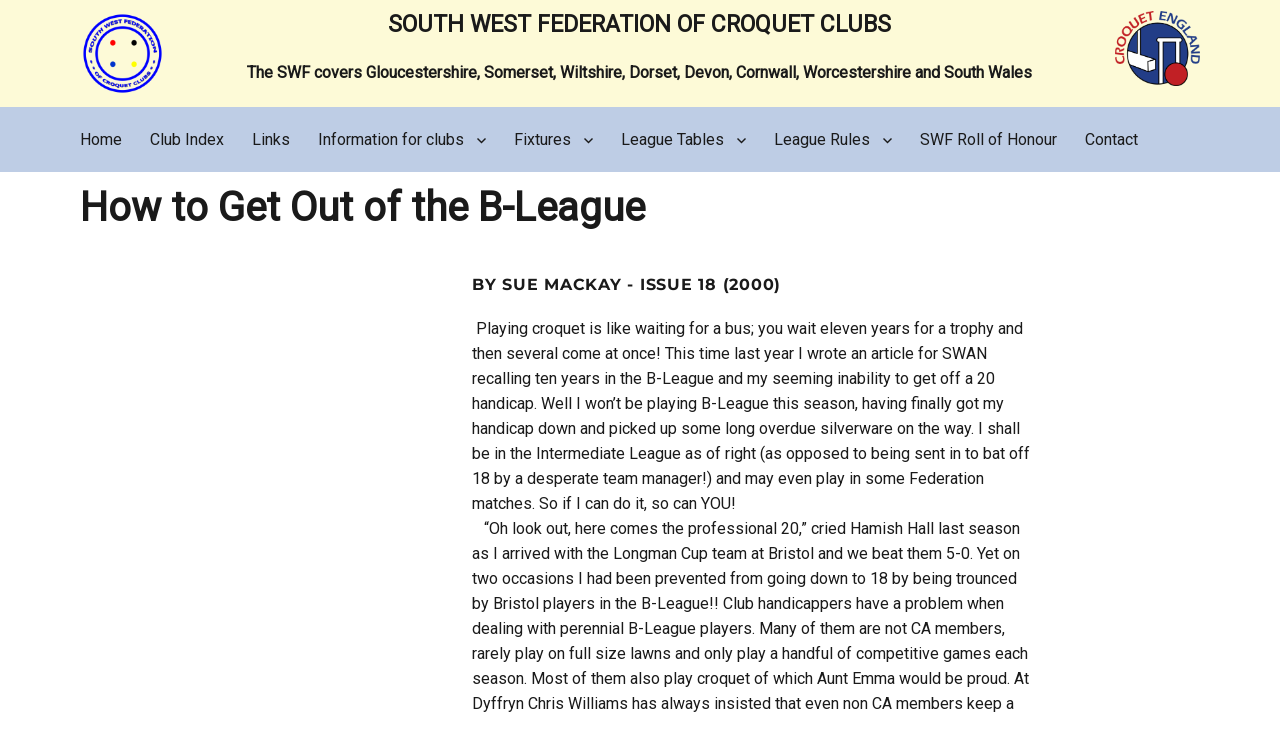

--- FILE ---
content_type: text/html; charset=UTF-8
request_url: https://www.swfcroquet.org.uk/get-b-league/
body_size: 14840
content:
<!DOCTYPE html><html dir="ltr" lang="en-GB" prefix="og: https://ogp.me/ns#" class="no-js"><head> <meta charset="UTF-8"> <meta name="viewport" content="width=device-width, initial-scale=1"> <link rel="profile" href="http://gmpg.org/xfn/11">  <link rel="pingback" href="https://www.swfcroquet.org.uk/xmlrpc.php">  <script>
(function(html){html.className = html.className.replace(/\bno-js\b/,'js')})(document.documentElement);
//# sourceURL=twentysixteen_javascript_detection
</script>
<title>How to Get Out of the B-League - South West Federation of Croquet Clubs</title>

		<!-- All in One SEO 4.9.3 - aioseo.com -->
	<meta name="description" content="By Sue Mackay - Issue 18 (2000) Playing croquet is like waiting for a bus; you wait eleven years for a trophy and then several come at once! This time last year I wrote an article for SWAN recalling ten years in the B-League and my seeming inability to get off a 20 handicap. Well" />
	<meta name="robots" content="max-image-preview:large" />
	<meta name="author" content="alisonadmin"/>
	<link rel="canonical" href="https://www.swfcroquet.org.uk/get-b-league/" />
	<meta name="generator" content="All in One SEO (AIOSEO) 4.9.3" />
		<meta property="og:locale" content="en_GB" />
		<meta property="og:site_name" content="South West Federation of Croquet Clubs - The SWF covers Gloucestershire, Somerset, Wiltshire, Dorset, Devon, Cornwall, Worcestershire and South Wales" />
		<meta property="og:type" content="article" />
		<meta property="og:title" content="How to Get Out of the B-League - South West Federation of Croquet Clubs" />
		<meta property="og:description" content="By Sue Mackay - Issue 18 (2000) Playing croquet is like waiting for a bus; you wait eleven years for a trophy and then several come at once! This time last year I wrote an article for SWAN recalling ten years in the B-League and my seeming inability to get off a 20 handicap. Well" />
		<meta property="og:url" content="https://www.swfcroquet.org.uk/get-b-league/" />
		<meta property="article:published_time" content="2017-12-11T15:54:20+00:00" />
		<meta property="article:modified_time" content="2017-12-11T15:54:20+00:00" />
		<meta name="twitter:card" content="summary_large_image" />
		<meta name="twitter:title" content="How to Get Out of the B-League - South West Federation of Croquet Clubs" />
		<meta name="twitter:description" content="By Sue Mackay - Issue 18 (2000) Playing croquet is like waiting for a bus; you wait eleven years for a trophy and then several come at once! This time last year I wrote an article for SWAN recalling ten years in the B-League and my seeming inability to get off a 20 handicap. Well" />
		<script type="application/ld+json" class="aioseo-schema">
			{"@context":"https:\/\/schema.org","@graph":[{"@type":"BlogPosting","@id":"https:\/\/www.swfcroquet.org.uk\/get-b-league\/#blogposting","name":"How to Get Out of the B-League - South West Federation of Croquet Clubs","headline":"How to Get Out of the B-League","author":{"@id":"https:\/\/www.swfcroquet.org.uk\/author\/alisonadmin\/#author"},"publisher":{"@id":"https:\/\/www.swfcroquet.org.uk\/#organization"},"datePublished":"2017-12-11T15:54:20+00:00","dateModified":"2017-12-11T15:54:20+00:00","inLanguage":"en-GB","mainEntityOfPage":{"@id":"https:\/\/www.swfcroquet.org.uk\/get-b-league\/#webpage"},"isPartOf":{"@id":"https:\/\/www.swfcroquet.org.uk\/get-b-league\/#webpage"},"articleSection":"SWAN"},{"@type":"BreadcrumbList","@id":"https:\/\/www.swfcroquet.org.uk\/get-b-league\/#breadcrumblist","itemListElement":[{"@type":"ListItem","@id":"https:\/\/www.swfcroquet.org.uk#listItem","position":1,"name":"Home","item":"https:\/\/www.swfcroquet.org.uk","nextItem":{"@type":"ListItem","@id":"https:\/\/www.swfcroquet.org.uk\/category\/swan\/#listItem","name":"SWAN"}},{"@type":"ListItem","@id":"https:\/\/www.swfcroquet.org.uk\/category\/swan\/#listItem","position":2,"name":"SWAN","item":"https:\/\/www.swfcroquet.org.uk\/category\/swan\/","nextItem":{"@type":"ListItem","@id":"https:\/\/www.swfcroquet.org.uk\/get-b-league\/#listItem","name":"How to Get Out of the B-League"},"previousItem":{"@type":"ListItem","@id":"https:\/\/www.swfcroquet.org.uk#listItem","name":"Home"}},{"@type":"ListItem","@id":"https:\/\/www.swfcroquet.org.uk\/get-b-league\/#listItem","position":3,"name":"How to Get Out of the B-League","previousItem":{"@type":"ListItem","@id":"https:\/\/www.swfcroquet.org.uk\/category\/swan\/#listItem","name":"SWAN"}}]},{"@type":"Organization","@id":"https:\/\/www.swfcroquet.org.uk\/#organization","name":"South West Federation of Croquet Clubs","description":"The SWF covers Gloucestershire, Somerset, Wiltshire, Dorset, Devon, Cornwall, Worcestershire and South Wales","url":"https:\/\/www.swfcroquet.org.uk\/"},{"@type":"Person","@id":"https:\/\/www.swfcroquet.org.uk\/author\/alisonadmin\/#author","url":"https:\/\/www.swfcroquet.org.uk\/author\/alisonadmin\/","name":"alisonadmin","image":{"@type":"ImageObject","@id":"https:\/\/www.swfcroquet.org.uk\/get-b-league\/#authorImage","url":"https:\/\/secure.gravatar.com\/avatar\/ddc336f0f723801e14bec632b09be866e66846648d534830478a25d1c9b27edf?s=96&d=mm&r=g","width":96,"height":96,"caption":"alisonadmin"}},{"@type":"WebPage","@id":"https:\/\/www.swfcroquet.org.uk\/get-b-league\/#webpage","url":"https:\/\/www.swfcroquet.org.uk\/get-b-league\/","name":"How to Get Out of the B-League - South West Federation of Croquet Clubs","description":"By Sue Mackay - Issue 18 (2000) Playing croquet is like waiting for a bus; you wait eleven years for a trophy and then several come at once! This time last year I wrote an article for SWAN recalling ten years in the B-League and my seeming inability to get off a 20 handicap. Well","inLanguage":"en-GB","isPartOf":{"@id":"https:\/\/www.swfcroquet.org.uk\/#website"},"breadcrumb":{"@id":"https:\/\/www.swfcroquet.org.uk\/get-b-league\/#breadcrumblist"},"author":{"@id":"https:\/\/www.swfcroquet.org.uk\/author\/alisonadmin\/#author"},"creator":{"@id":"https:\/\/www.swfcroquet.org.uk\/author\/alisonadmin\/#author"},"datePublished":"2017-12-11T15:54:20+00:00","dateModified":"2017-12-11T15:54:20+00:00"},{"@type":"WebSite","@id":"https:\/\/www.swfcroquet.org.uk\/#website","url":"https:\/\/www.swfcroquet.org.uk\/","name":"South West Federation of Croquet Clubs","description":"The SWF covers Gloucestershire, Somerset, Wiltshire, Dorset, Devon, Cornwall, Worcestershire and South Wales","inLanguage":"en-GB","publisher":{"@id":"https:\/\/www.swfcroquet.org.uk\/#organization"}}]}
		</script>
		<!-- All in One SEO -->

<link rel="alternate" type="application/rss+xml" title="South West Federation of Croquet Clubs &raquo; Feed" href="https://www.swfcroquet.org.uk/feed/" />
<link rel="alternate" type="application/rss+xml" title="South West Federation of Croquet Clubs &raquo; Comments Feed" href="https://www.swfcroquet.org.uk/comments/feed/" />
<link rel="alternate" type="application/rss+xml" title="South West Federation of Croquet Clubs &raquo; How to Get Out of the B-League Comments Feed" href="https://www.swfcroquet.org.uk/get-b-league/feed/" />
<link rel="alternate" title="oEmbed (JSON)" type="application/json+oembed" href="https://www.swfcroquet.org.uk/wp-json/oembed/1.0/embed?url=https%3A%2F%2Fwww.swfcroquet.org.uk%2Fget-b-league%2F" />
<link rel="alternate" title="oEmbed (XML)" type="text/xml+oembed" href="https://www.swfcroquet.org.uk/wp-json/oembed/1.0/embed?url=https%3A%2F%2Fwww.swfcroquet.org.uk%2Fget-b-league%2F&#038;format=xml" />
		<!-- This site uses the Google Analytics by MonsterInsights plugin v9.11.1 - Using Analytics tracking - https://www.monsterinsights.com/ -->
		<!-- Note: MonsterInsights is not currently configured on this site. The site owner needs to authenticate with Google Analytics in the MonsterInsights settings panel. -->
					<!-- No tracking code set -->
				<!-- / Google Analytics by MonsterInsights -->
		<style id='wp-img-auto-sizes-contain-inline-css'>
img:is([sizes=auto i],[sizes^="auto," i]){contain-intrinsic-size:3000px 1500px}
/*# sourceURL=wp-img-auto-sizes-contain-inline-css */
</style>
<style id='wp-emoji-styles-inline-css'>

	img.wp-smiley, img.emoji {
		display: inline !important;
		border: none !important;
		box-shadow: none !important;
		height: 1em !important;
		width: 1em !important;
		margin: 0 0.07em !important;
		vertical-align: -0.1em !important;
		background: none !important;
		padding: 0 !important;
	}
/*# sourceURL=wp-emoji-styles-inline-css */
</style>
<style id='wp-block-library-inline-css'>
:root{--wp-block-synced-color:#7a00df;--wp-block-synced-color--rgb:122,0,223;--wp-bound-block-color:var(--wp-block-synced-color);--wp-editor-canvas-background:#ddd;--wp-admin-theme-color:#007cba;--wp-admin-theme-color--rgb:0,124,186;--wp-admin-theme-color-darker-10:#006ba1;--wp-admin-theme-color-darker-10--rgb:0,107,160.5;--wp-admin-theme-color-darker-20:#005a87;--wp-admin-theme-color-darker-20--rgb:0,90,135;--wp-admin-border-width-focus:2px}@media (min-resolution:192dpi){:root{--wp-admin-border-width-focus:1.5px}}.wp-element-button{cursor:pointer}:root .has-very-light-gray-background-color{background-color:#eee}:root .has-very-dark-gray-background-color{background-color:#313131}:root .has-very-light-gray-color{color:#eee}:root .has-very-dark-gray-color{color:#313131}:root .has-vivid-green-cyan-to-vivid-cyan-blue-gradient-background{background:linear-gradient(135deg,#00d084,#0693e3)}:root .has-purple-crush-gradient-background{background:linear-gradient(135deg,#34e2e4,#4721fb 50%,#ab1dfe)}:root .has-hazy-dawn-gradient-background{background:linear-gradient(135deg,#faaca8,#dad0ec)}:root .has-subdued-olive-gradient-background{background:linear-gradient(135deg,#fafae1,#67a671)}:root .has-atomic-cream-gradient-background{background:linear-gradient(135deg,#fdd79a,#004a59)}:root .has-nightshade-gradient-background{background:linear-gradient(135deg,#330968,#31cdcf)}:root .has-midnight-gradient-background{background:linear-gradient(135deg,#020381,#2874fc)}:root{--wp--preset--font-size--normal:16px;--wp--preset--font-size--huge:42px}.has-regular-font-size{font-size:1em}.has-larger-font-size{font-size:2.625em}.has-normal-font-size{font-size:var(--wp--preset--font-size--normal)}.has-huge-font-size{font-size:var(--wp--preset--font-size--huge)}.has-text-align-center{text-align:center}.has-text-align-left{text-align:left}.has-text-align-right{text-align:right}.has-fit-text{white-space:nowrap!important}#end-resizable-editor-section{display:none}.aligncenter{clear:both}.items-justified-left{justify-content:flex-start}.items-justified-center{justify-content:center}.items-justified-right{justify-content:flex-end}.items-justified-space-between{justify-content:space-between}.screen-reader-text{border:0;clip-path:inset(50%);height:1px;margin:-1px;overflow:hidden;padding:0;position:absolute;width:1px;word-wrap:normal!important}.screen-reader-text:focus{background-color:#ddd;clip-path:none;color:#444;display:block;font-size:1em;height:auto;left:5px;line-height:normal;padding:15px 23px 14px;text-decoration:none;top:5px;width:auto;z-index:100000}html :where(.has-border-color){border-style:solid}html :where([style*=border-top-color]){border-top-style:solid}html :where([style*=border-right-color]){border-right-style:solid}html :where([style*=border-bottom-color]){border-bottom-style:solid}html :where([style*=border-left-color]){border-left-style:solid}html :where([style*=border-width]){border-style:solid}html :where([style*=border-top-width]){border-top-style:solid}html :where([style*=border-right-width]){border-right-style:solid}html :where([style*=border-bottom-width]){border-bottom-style:solid}html :where([style*=border-left-width]){border-left-style:solid}html :where(img[class*=wp-image-]){height:auto;max-width:100%}:where(figure){margin:0 0 1em}html :where(.is-position-sticky){--wp-admin--admin-bar--position-offset:var(--wp-admin--admin-bar--height,0px)}@media screen and (max-width:600px){html :where(.is-position-sticky){--wp-admin--admin-bar--position-offset:0px}}

/*# sourceURL=wp-block-library-inline-css */
</style><style id='global-styles-inline-css'>
:root{--wp--preset--aspect-ratio--square: 1;--wp--preset--aspect-ratio--4-3: 4/3;--wp--preset--aspect-ratio--3-4: 3/4;--wp--preset--aspect-ratio--3-2: 3/2;--wp--preset--aspect-ratio--2-3: 2/3;--wp--preset--aspect-ratio--16-9: 16/9;--wp--preset--aspect-ratio--9-16: 9/16;--wp--preset--color--black: #000000;--wp--preset--color--cyan-bluish-gray: #abb8c3;--wp--preset--color--white: #fff;--wp--preset--color--pale-pink: #f78da7;--wp--preset--color--vivid-red: #cf2e2e;--wp--preset--color--luminous-vivid-orange: #ff6900;--wp--preset--color--luminous-vivid-amber: #fcb900;--wp--preset--color--light-green-cyan: #7bdcb5;--wp--preset--color--vivid-green-cyan: #00d084;--wp--preset--color--pale-cyan-blue: #8ed1fc;--wp--preset--color--vivid-cyan-blue: #0693e3;--wp--preset--color--vivid-purple: #9b51e0;--wp--preset--color--dark-gray: #1a1a1a;--wp--preset--color--medium-gray: #686868;--wp--preset--color--light-gray: #e5e5e5;--wp--preset--color--blue-gray: #4d545c;--wp--preset--color--bright-blue: #007acc;--wp--preset--color--light-blue: #9adffd;--wp--preset--color--dark-brown: #402b30;--wp--preset--color--medium-brown: #774e24;--wp--preset--color--dark-red: #640c1f;--wp--preset--color--bright-red: #ff675f;--wp--preset--color--yellow: #ffef8e;--wp--preset--gradient--vivid-cyan-blue-to-vivid-purple: linear-gradient(135deg,rgb(6,147,227) 0%,rgb(155,81,224) 100%);--wp--preset--gradient--light-green-cyan-to-vivid-green-cyan: linear-gradient(135deg,rgb(122,220,180) 0%,rgb(0,208,130) 100%);--wp--preset--gradient--luminous-vivid-amber-to-luminous-vivid-orange: linear-gradient(135deg,rgb(252,185,0) 0%,rgb(255,105,0) 100%);--wp--preset--gradient--luminous-vivid-orange-to-vivid-red: linear-gradient(135deg,rgb(255,105,0) 0%,rgb(207,46,46) 100%);--wp--preset--gradient--very-light-gray-to-cyan-bluish-gray: linear-gradient(135deg,rgb(238,238,238) 0%,rgb(169,184,195) 100%);--wp--preset--gradient--cool-to-warm-spectrum: linear-gradient(135deg,rgb(74,234,220) 0%,rgb(151,120,209) 20%,rgb(207,42,186) 40%,rgb(238,44,130) 60%,rgb(251,105,98) 80%,rgb(254,248,76) 100%);--wp--preset--gradient--blush-light-purple: linear-gradient(135deg,rgb(255,206,236) 0%,rgb(152,150,240) 100%);--wp--preset--gradient--blush-bordeaux: linear-gradient(135deg,rgb(254,205,165) 0%,rgb(254,45,45) 50%,rgb(107,0,62) 100%);--wp--preset--gradient--luminous-dusk: linear-gradient(135deg,rgb(255,203,112) 0%,rgb(199,81,192) 50%,rgb(65,88,208) 100%);--wp--preset--gradient--pale-ocean: linear-gradient(135deg,rgb(255,245,203) 0%,rgb(182,227,212) 50%,rgb(51,167,181) 100%);--wp--preset--gradient--electric-grass: linear-gradient(135deg,rgb(202,248,128) 0%,rgb(113,206,126) 100%);--wp--preset--gradient--midnight: linear-gradient(135deg,rgb(2,3,129) 0%,rgb(40,116,252) 100%);--wp--preset--font-size--small: 13px;--wp--preset--font-size--medium: 20px;--wp--preset--font-size--large: 36px;--wp--preset--font-size--x-large: 42px;--wp--preset--spacing--20: 0.44rem;--wp--preset--spacing--30: 0.67rem;--wp--preset--spacing--40: 1rem;--wp--preset--spacing--50: 1.5rem;--wp--preset--spacing--60: 2.25rem;--wp--preset--spacing--70: 3.38rem;--wp--preset--spacing--80: 5.06rem;--wp--preset--shadow--natural: 6px 6px 9px rgba(0, 0, 0, 0.2);--wp--preset--shadow--deep: 12px 12px 50px rgba(0, 0, 0, 0.4);--wp--preset--shadow--sharp: 6px 6px 0px rgba(0, 0, 0, 0.2);--wp--preset--shadow--outlined: 6px 6px 0px -3px rgb(255, 255, 255), 6px 6px rgb(0, 0, 0);--wp--preset--shadow--crisp: 6px 6px 0px rgb(0, 0, 0);}:where(.is-layout-flex){gap: 0.5em;}:where(.is-layout-grid){gap: 0.5em;}body .is-layout-flex{display: flex;}.is-layout-flex{flex-wrap: wrap;align-items: center;}.is-layout-flex > :is(*, div){margin: 0;}body .is-layout-grid{display: grid;}.is-layout-grid > :is(*, div){margin: 0;}:where(.wp-block-columns.is-layout-flex){gap: 2em;}:where(.wp-block-columns.is-layout-grid){gap: 2em;}:where(.wp-block-post-template.is-layout-flex){gap: 1.25em;}:where(.wp-block-post-template.is-layout-grid){gap: 1.25em;}.has-black-color{color: var(--wp--preset--color--black) !important;}.has-cyan-bluish-gray-color{color: var(--wp--preset--color--cyan-bluish-gray) !important;}.has-white-color{color: var(--wp--preset--color--white) !important;}.has-pale-pink-color{color: var(--wp--preset--color--pale-pink) !important;}.has-vivid-red-color{color: var(--wp--preset--color--vivid-red) !important;}.has-luminous-vivid-orange-color{color: var(--wp--preset--color--luminous-vivid-orange) !important;}.has-luminous-vivid-amber-color{color: var(--wp--preset--color--luminous-vivid-amber) !important;}.has-light-green-cyan-color{color: var(--wp--preset--color--light-green-cyan) !important;}.has-vivid-green-cyan-color{color: var(--wp--preset--color--vivid-green-cyan) !important;}.has-pale-cyan-blue-color{color: var(--wp--preset--color--pale-cyan-blue) !important;}.has-vivid-cyan-blue-color{color: var(--wp--preset--color--vivid-cyan-blue) !important;}.has-vivid-purple-color{color: var(--wp--preset--color--vivid-purple) !important;}.has-black-background-color{background-color: var(--wp--preset--color--black) !important;}.has-cyan-bluish-gray-background-color{background-color: var(--wp--preset--color--cyan-bluish-gray) !important;}.has-white-background-color{background-color: var(--wp--preset--color--white) !important;}.has-pale-pink-background-color{background-color: var(--wp--preset--color--pale-pink) !important;}.has-vivid-red-background-color{background-color: var(--wp--preset--color--vivid-red) !important;}.has-luminous-vivid-orange-background-color{background-color: var(--wp--preset--color--luminous-vivid-orange) !important;}.has-luminous-vivid-amber-background-color{background-color: var(--wp--preset--color--luminous-vivid-amber) !important;}.has-light-green-cyan-background-color{background-color: var(--wp--preset--color--light-green-cyan) !important;}.has-vivid-green-cyan-background-color{background-color: var(--wp--preset--color--vivid-green-cyan) !important;}.has-pale-cyan-blue-background-color{background-color: var(--wp--preset--color--pale-cyan-blue) !important;}.has-vivid-cyan-blue-background-color{background-color: var(--wp--preset--color--vivid-cyan-blue) !important;}.has-vivid-purple-background-color{background-color: var(--wp--preset--color--vivid-purple) !important;}.has-black-border-color{border-color: var(--wp--preset--color--black) !important;}.has-cyan-bluish-gray-border-color{border-color: var(--wp--preset--color--cyan-bluish-gray) !important;}.has-white-border-color{border-color: var(--wp--preset--color--white) !important;}.has-pale-pink-border-color{border-color: var(--wp--preset--color--pale-pink) !important;}.has-vivid-red-border-color{border-color: var(--wp--preset--color--vivid-red) !important;}.has-luminous-vivid-orange-border-color{border-color: var(--wp--preset--color--luminous-vivid-orange) !important;}.has-luminous-vivid-amber-border-color{border-color: var(--wp--preset--color--luminous-vivid-amber) !important;}.has-light-green-cyan-border-color{border-color: var(--wp--preset--color--light-green-cyan) !important;}.has-vivid-green-cyan-border-color{border-color: var(--wp--preset--color--vivid-green-cyan) !important;}.has-pale-cyan-blue-border-color{border-color: var(--wp--preset--color--pale-cyan-blue) !important;}.has-vivid-cyan-blue-border-color{border-color: var(--wp--preset--color--vivid-cyan-blue) !important;}.has-vivid-purple-border-color{border-color: var(--wp--preset--color--vivid-purple) !important;}.has-vivid-cyan-blue-to-vivid-purple-gradient-background{background: var(--wp--preset--gradient--vivid-cyan-blue-to-vivid-purple) !important;}.has-light-green-cyan-to-vivid-green-cyan-gradient-background{background: var(--wp--preset--gradient--light-green-cyan-to-vivid-green-cyan) !important;}.has-luminous-vivid-amber-to-luminous-vivid-orange-gradient-background{background: var(--wp--preset--gradient--luminous-vivid-amber-to-luminous-vivid-orange) !important;}.has-luminous-vivid-orange-to-vivid-red-gradient-background{background: var(--wp--preset--gradient--luminous-vivid-orange-to-vivid-red) !important;}.has-very-light-gray-to-cyan-bluish-gray-gradient-background{background: var(--wp--preset--gradient--very-light-gray-to-cyan-bluish-gray) !important;}.has-cool-to-warm-spectrum-gradient-background{background: var(--wp--preset--gradient--cool-to-warm-spectrum) !important;}.has-blush-light-purple-gradient-background{background: var(--wp--preset--gradient--blush-light-purple) !important;}.has-blush-bordeaux-gradient-background{background: var(--wp--preset--gradient--blush-bordeaux) !important;}.has-luminous-dusk-gradient-background{background: var(--wp--preset--gradient--luminous-dusk) !important;}.has-pale-ocean-gradient-background{background: var(--wp--preset--gradient--pale-ocean) !important;}.has-electric-grass-gradient-background{background: var(--wp--preset--gradient--electric-grass) !important;}.has-midnight-gradient-background{background: var(--wp--preset--gradient--midnight) !important;}.has-small-font-size{font-size: var(--wp--preset--font-size--small) !important;}.has-medium-font-size{font-size: var(--wp--preset--font-size--medium) !important;}.has-large-font-size{font-size: var(--wp--preset--font-size--large) !important;}.has-x-large-font-size{font-size: var(--wp--preset--font-size--x-large) !important;}
/*# sourceURL=global-styles-inline-css */
</style>

<style id='classic-theme-styles-inline-css'>
/*! This file is auto-generated */
.wp-block-button__link{color:#fff;background-color:#32373c;border-radius:9999px;box-shadow:none;text-decoration:none;padding:calc(.667em + 2px) calc(1.333em + 2px);font-size:1.125em}.wp-block-file__button{background:#32373c;color:#fff;text-decoration:none}
/*# sourceURL=/wp-includes/css/classic-themes.min.css */
</style>
<link rel='stylesheet' id='contact-form-7-css' href='https://www.swfcroquet.org.uk/wp-content/plugins/contact-form-7/includes/css/styles.css?ver=6.1.4' media='all' />
<link rel='stylesheet' id='siteorigin-panels-front-css' href='https://www.swfcroquet.org.uk/wp-content/plugins/siteorigin-panels/css/front-flex.min.css?ver=2.33.5' media='all' />
<link rel='stylesheet' id='hamburger.css-css' href='https://www.swfcroquet.org.uk/wp-content/plugins/wp-responsive-menu/assets/css/wpr-hamburger.css?ver=3.2.1' media='all' />
<link rel='stylesheet' id='wprmenu.css-css' href='https://www.swfcroquet.org.uk/wp-content/plugins/wp-responsive-menu/assets/css/wprmenu.css?ver=3.2.1' media='all' />
<style id='wprmenu.css-inline-css'>
@media only screen and ( max-width: 768px ) {html body div.wprm-wrapper {overflow: scroll;}#wprmenu_bar {background-image: url();background-size: cover ;background-repeat: repeat;}#wprmenu_bar {background-color: #1e73be;}html body div#mg-wprm-wrap .wpr_submit .icon.icon-search {color: #ffffff;}#wprmenu_bar .menu_title,#wprmenu_bar .wprmenu_icon_menu,#wprmenu_bar .menu_title a {color: #ffffff;}#wprmenu_bar .menu_title a {font-size: 20px;font-weight: normal;}#mg-wprm-wrap li.menu-item a {font-size: 15px;text-transform: uppercase;font-weight: normal;}#mg-wprm-wrap li.menu-item-has-children ul.sub-menu a {font-size: 15px;text-transform: uppercase;font-weight: normal;}#mg-wprm-wrap li.current-menu-item > a {background: #1e73be;}#mg-wprm-wrap li.current-menu-item > a,#mg-wprm-wrap li.current-menu-item span.wprmenu_icon{color: #ffffff !important;}#mg-wprm-wrap {background-color: #1e73be;}.cbp-spmenu-push-toright,.cbp-spmenu-push-toright .mm-slideout {left: 80% ;}.cbp-spmenu-push-toleft {left: -80% ;}#mg-wprm-wrap.cbp-spmenu-right,#mg-wprm-wrap.cbp-spmenu-left,#mg-wprm-wrap.cbp-spmenu-right.custom,#mg-wprm-wrap.cbp-spmenu-left.custom,.cbp-spmenu-vertical {width: 80%;max-width: 400px;}#mg-wprm-wrap ul#wprmenu_menu_ul li.menu-item a,div#mg-wprm-wrap ul li span.wprmenu_icon {color: #ffffff;}#mg-wprm-wrap ul#wprmenu_menu_ul li.menu-item:valid ~ a{color: #ffffff;}#mg-wprm-wrap ul#wprmenu_menu_ul li.menu-item a:hover {background: #1e73be;color: #ffffff !important;}div#mg-wprm-wrap ul>li:hover>span.wprmenu_icon {color: #ffffff !important;}.wprmenu_bar .hamburger-inner,.wprmenu_bar .hamburger-inner::before,.wprmenu_bar .hamburger-inner::after {background: #ffffff;}.wprmenu_bar .hamburger:hover .hamburger-inner,.wprmenu_bar .hamburger:hover .hamburger-inner::before,.wprmenu_bar .hamburger:hover .hamburger-inner::after {background: #ffffff;}#wprmenu_menu.left {width:80%;left: -80%;right: auto;}#wprmenu_menu.right {width:80%;right: -80%;left: auto;}.wprmenu_bar .hamburger {float: right;}.wprmenu_bar #custom_menu_icon.hamburger {top: px;right: 0px;float: right;background-color: #cccccc;}html body div#wprmenu_bar {height : 42px;}#mg-wprm-wrap.cbp-spmenu-left,#mg-wprm-wrap.cbp-spmenu-right,#mg-widgetmenu-wrap.cbp-spmenu-widget-left,#mg-widgetmenu-wrap.cbp-spmenu-widget-right {top: 42px !important;}.wpr_custom_menu #custom_menu_icon {display: block;}html { padding-top: 42px !important; }#wprmenu_bar,#mg-wprm-wrap { display: block; }div#wpadminbar { position: fixed; }}
/*# sourceURL=wprmenu.css-inline-css */
</style>
<link rel='stylesheet' id='wpr_icons-css' href='https://www.swfcroquet.org.uk/wp-content/plugins/wp-responsive-menu/inc/assets/icons/wpr-icons.css?ver=3.2.1' media='all' />
<link rel='stylesheet' id='twentysixteen-fonts-css' href='https://www.swfcroquet.org.uk/wp-content/themes/twentysixteen/fonts/merriweather-plus-montserrat-plus-inconsolata.css?ver=20230328' media='all' />
<link rel='stylesheet' id='genericons-css' href='https://www.swfcroquet.org.uk/wp-content/themes/twentysixteen/genericons/genericons.css?ver=20251101' media='all' />
<link rel='stylesheet' id='twentysixteen-style-css' href='https://www.swfcroquet.org.uk/wp-content/themes/swcf-responsive/style.css?ver=20251202' media='all' />
<link rel='stylesheet' id='twentysixteen-block-style-css' href='https://www.swfcroquet.org.uk/wp-content/themes/twentysixteen/css/blocks.css?ver=20240817' media='all' />
<link rel='stylesheet' id='tablepress-default-css' href='https://www.swfcroquet.org.uk/wp-content/plugins/tablepress/css/build/default.css?ver=3.2.6' media='all' />
<link rel='stylesheet' id='rt_frontend_style-css' href='https://www.swfcroquet.org.uk/wp-content/plugins/automatic-responsive-tables/css/style.css?ver=6.9' media='all' />
<script src="https://www.swfcroquet.org.uk/wp-includes/js/jquery/jquery.min.js?ver=3.7.1" id="jquery-core-js"></script>
<script src="https://www.swfcroquet.org.uk/wp-includes/js/jquery/jquery-migrate.min.js?ver=3.4.1" id="jquery-migrate-js"></script>
<script src="https://www.swfcroquet.org.uk/wp-content/plugins/sticky-menu-or-anything-on-scroll/assets/js/jq-sticky-anything.min.js?ver=2.1.1" id="stickyAnythingLib-js"></script>
<script src="https://www.swfcroquet.org.uk/wp-content/plugins/wp-responsive-menu/assets/js/modernizr.custom.js?ver=3.2.1" id="modernizr-js"></script>
<script src="https://www.swfcroquet.org.uk/wp-content/plugins/wp-responsive-menu/assets/js/touchSwipe.js?ver=3.2.1" id="touchSwipe-js"></script>
<script id="wprmenu.js-js-extra">
var wprmenu = {"zooming":"","from_width":"768","push_width":"400","menu_width":"80","parent_click":"","swipe":"","enable_overlay":"","wprmenuDemoId":""};
//# sourceURL=wprmenu.js-js-extra
</script>
<script src="https://www.swfcroquet.org.uk/wp-content/plugins/wp-responsive-menu/assets/js/wprmenu.js?ver=3.2.1" id="wprmenu.js-js"></script>
<script id="twentysixteen-script-js-extra">
var screenReaderText = {"expand":"expand child menu","collapse":"collapse child menu"};
//# sourceURL=twentysixteen-script-js-extra
</script>
<script src="https://www.swfcroquet.org.uk/wp-content/themes/twentysixteen/js/functions.js?ver=20230629" id="twentysixteen-script-js" defer data-wp-strategy="defer"></script>
<script src="https://www.swfcroquet.org.uk/wp-content/plugins/automatic-responsive-tables/js/script.js?ver=6.9" id="rt_frontend_script-js"></script>
<link rel="https://api.w.org/" href="https://www.swfcroquet.org.uk/wp-json/" /><link rel="alternate" title="JSON" type="application/json" href="https://www.swfcroquet.org.uk/wp-json/wp/v2/posts/260" /><link rel="EditURI" type="application/rsd+xml" title="RSD" href="https://www.swfcroquet.org.uk/xmlrpc.php?rsd" />
<link rel='shortlink' href='https://www.swfcroquet.org.uk/?p=260' />
<style media="all" id="siteorigin-panels-layouts-head">/* Layout 260 */ #pgc-260-0-0 { width:100%;width:calc(100% - ( 0 * 30px ) ) } #pl-260 .so-panel { margin-bottom:30px } #pl-260 .so-panel:last-of-type { margin-bottom:0px } @media (max-width:780px){ #pg-260-0.panel-no-style, #pg-260-0.panel-has-style > .panel-row-style, #pg-260-0 { -webkit-flex-direction:column;-ms-flex-direction:column;flex-direction:column } #pg-260-0 > .panel-grid-cell , #pg-260-0 > .panel-row-style > .panel-grid-cell { width:100%;margin-right:0 } #pl-260 .panel-grid-cell { padding:0 } #pl-260 .panel-grid .panel-grid-cell-empty { display:none } #pl-260 .panel-grid .panel-grid-cell-mobile-last { margin-bottom:0px }  } </style><link rel='stylesheet' id='sow-image-default-a258e6bfa2d8-css' href='https://www.swfcroquet.org.uk/wp-content/uploads/siteorigin-widgets/sow-image-default-a258e6bfa2d8.css?ver=6.9' media='all' />
</head>
<body class="wp-singular post-template-default single single-post postid-260 single-format-standard wp-embed-responsive wp-theme-twentysixteen wp-child-theme-swcf-responsive siteorigin-panels siteorigin-panels-before-js no-sidebar"><div id="page" class="site"> <div class="site-inner">

<div class="header-wrap">
<div class="page-width">
<div class="section group">
<a class="skip-link screen-reader-text" href="#content">Skip to content</a>  <header id="masthead" class="site-header" role="banner">
<div class="col span_12_of_12">
<div id="secondary" class="widget-area" role="complementary"><li id="siteorigin-panels-builder-2" class="widget-container widget_siteorigin-panels-builder"><div id="pl-w65c377d226cf9"  class="panel-layout" ><div id="pg-w65c377d226cf9-0"  class="panel-grid panel-no-style" ><div id="pgc-w65c377d226cf9-0-0"  class="panel-grid-cell" ><div id="panel-w65c377d226cf9-0-0-0" class="so-panel widget widget_sow-image panel-first-child panel-last-child" data-index="0" ><div
			
			class="so-widget-sow-image so-widget-sow-image-default-a258e6bfa2d8"
			
		>
<div class="sow-image-container">
		<img 
	src="https://www.swfcroquet.org.uk/wp-content/uploads/2018/02/new-logo.png" width="1000" height="1000" srcset="https://www.swfcroquet.org.uk/wp-content/uploads/2018/02/new-logo.png 1000w, https://www.swfcroquet.org.uk/wp-content/uploads/2018/02/new-logo-150x150.png 150w, https://www.swfcroquet.org.uk/wp-content/uploads/2018/02/new-logo-300x300.png 300w, https://www.swfcroquet.org.uk/wp-content/uploads/2018/02/new-logo-768x768.png 768w, https://www.swfcroquet.org.uk/wp-content/uploads/2018/02/new-logo-50x50.png 50w, https://www.swfcroquet.org.uk/wp-content/uploads/2018/02/new-logo-500x500.png 500w, https://www.swfcroquet.org.uk/wp-content/uploads/2018/02/new-logo-45x45.png 45w" sizes="(max-width: 709px) 85vw, (max-width: 909px) 67vw, (max-width: 1362px) 62vw, 840px" alt="" decoding="async" loading="lazy" 		class="so-widget-image"/>
	</div>

</div></div></div><div id="pgc-w65c377d226cf9-0-1"  class="panel-grid-cell" ><div id="panel-w65c377d226cf9-0-1-0" class="so-panel widget widget_sow-editor panel-first-child panel-last-child" data-index="1" ><div
			
			class="so-widget-sow-editor so-widget-sow-editor-base"
			
		>
<div class="siteorigin-widget-tinymce textwidget">
	<h1 style="text-align: center;">SOUTH WEST FEDERATION OF CROQUET CLUBS</h1>
<p style="text-align: center;"><strong>The SWF covers Gloucestershire, Somerset, Wiltshire, Dorset, Devon, Cornwall, Worcestershire and South Wales</strong></p>
</div>
</div></div></div><div id="pgc-w65c377d226cf9-0-2"  class="panel-grid-cell" ><div id="panel-w65c377d226cf9-0-2-0" class="so-panel widget widget_sow-image panel-first-child panel-last-child" data-index="2" ><div class="calogo panel-widget-style panel-widget-style-for-w65c377d226cf9-0-2-0" ><div
			
			class="so-widget-sow-image so-widget-sow-image-default-a258e6bfa2d8"
			
		>
<div class="sow-image-container">
			<a href="https://www.croquet.org.uk/"
			target="_blank" rel="noopener noreferrer" 		>
			<img 
	src="https://www.swfcroquet.org.uk/wp-content/uploads/2024/02/CroquetEngland_Logo_Circle.png" width="1493" height="1310" srcset="https://www.swfcroquet.org.uk/wp-content/uploads/2024/02/CroquetEngland_Logo_Circle.png 1493w, https://www.swfcroquet.org.uk/wp-content/uploads/2024/02/CroquetEngland_Logo_Circle-300x263.png 300w, https://www.swfcroquet.org.uk/wp-content/uploads/2024/02/CroquetEngland_Logo_Circle-1024x898.png 1024w, https://www.swfcroquet.org.uk/wp-content/uploads/2024/02/CroquetEngland_Logo_Circle-768x674.png 768w, https://www.swfcroquet.org.uk/wp-content/uploads/2024/02/CroquetEngland_Logo_Circle-1200x1053.png 1200w, https://www.swfcroquet.org.uk/wp-content/uploads/2024/02/CroquetEngland_Logo_Circle-500x439.png 500w" sizes="(max-width: 709px) 85vw, (max-width: 909px) 67vw, (max-width: 1362px) 62vw, 840px" alt="" decoding="async" loading="lazy" 		class="so-widget-image"/>
			</a></div>

</div></div></div></div></div></div></li></div><!-- #secondary --></div> <!--close span-->
</header><!-- .site-header -->
</div> <!--close section-->
</div>
</div>

<div class="nav-wrap">
<div class="page-width">
<div class="section group">
<div class="col span_12_of_12">
     <button id="menu-toggle" class="menu-toggle">Menu</button>     <div id="site-header-menu" class="site-header-menu">             <nav id="site-navigation" class="main-navigation" role="navigation" aria-label="Primary menu">        <div class="menu-main-menu-container"><ul id="menu-main-menu" class="primary-menu"><li id="menu-item-21" class="menu-item menu-item-type-post_type menu-item-object-page menu-item-home menu-item-21"><a href="https://www.swfcroquet.org.uk/">Home</a></li>
<li id="menu-item-20" class="menu-item menu-item-type-post_type menu-item-object-page menu-item-20"><a href="https://www.swfcroquet.org.uk/club-index/">Club Index</a></li>
<li id="menu-item-318" class="menu-item menu-item-type-post_type menu-item-object-page menu-item-318"><a href="https://www.swfcroquet.org.uk/links/">Links</a></li>
<li id="menu-item-513" class="menu-item menu-item-type-custom menu-item-object-custom menu-item-has-children menu-item-513"><a>Information for clubs</a>
<ul class="sub-menu">
	<li id="menu-item-8449" class="menu-item menu-item-type-post_type menu-item-object-page menu-item-8449"><a href="https://www.swfcroquet.org.uk/your-development-team/">Your Development Team</a></li>
	<li id="menu-item-4218" class="menu-item menu-item-type-post_type menu-item-object-page menu-item-4218"><a href="https://www.swfcroquet.org.uk/zoom-meetings/">Zoom meetings</a></li>
	<li id="menu-item-501" class="menu-item menu-item-type-post_type menu-item-object-page menu-item-501"><a href="https://www.swfcroquet.org.uk/press-liaison-coverage/">Press Liaison and Coverage</a></li>
	<li id="menu-item-516" class="menu-item menu-item-type-post_type menu-item-object-page menu-item-516"><a href="https://www.swfcroquet.org.uk/handicaps/">Handicaps</a></li>
	<li id="menu-item-554" class="menu-item menu-item-type-post_type menu-item-object-page menu-item-554"><a href="https://www.swfcroquet.org.uk/coaching/">Coaching</a></li>
	<li id="menu-item-517" class="menu-item menu-item-type-post_type menu-item-object-page menu-item-517"><a href="https://www.swfcroquet.org.uk/cygnet-newsletters/">Cygnet Newsletters</a></li>
	<li id="menu-item-574" class="menu-item menu-item-type-post_type menu-item-object-page menu-item-574"><a href="https://www.swfcroquet.org.uk/swf-bursaries/">Financial</a></li>
	<li id="menu-item-3168" class="menu-item menu-item-type-post_type menu-item-object-page menu-item-3168"><a href="https://www.swfcroquet.org.uk/constitution/">Policies</a></li>
	<li id="menu-item-4774" class="menu-item menu-item-type-post_type menu-item-object-page menu-item-4774"><a href="https://www.swfcroquet.org.uk/minutes/committee-minutes-archive/">Committee Minutes Archive</a></li>
</ul>
</li>
<li id="menu-item-706" class="menu-item menu-item-type-custom menu-item-object-custom menu-item-has-children menu-item-706"><a>Fixtures</a>
<ul class="sub-menu">
	<li id="menu-item-707" class="menu-item menu-item-type-post_type menu-item-object-page menu-item-707"><a href="https://www.swfcroquet.org.uk/fixtures-association-croquet/">Association Croquet</a></li>
	<li id="menu-item-734" class="menu-item menu-item-type-post_type menu-item-object-page menu-item-734"><a href="https://www.swfcroquet.org.uk/fixtures-golf-croquet/">Golf Croquet</a></li>
</ul>
</li>
<li id="menu-item-514" class="menu-item menu-item-type-custom menu-item-object-custom menu-item-has-children menu-item-514"><a>League Tables</a>
<ul class="sub-menu">
	<li id="menu-item-502" class="menu-item menu-item-type-post_type menu-item-object-page menu-item-502"><a href="https://www.swfcroquet.org.uk/advanced-play-league-tables/">Advanced Play League Tables</a></li>
	<li id="menu-item-505" class="menu-item menu-item-type-post_type menu-item-object-page menu-item-505"><a href="https://www.swfcroquet.org.uk/federation-league-tables/">Federation League Tables</a></li>
	<li id="menu-item-510" class="menu-item menu-item-type-post_type menu-item-object-page menu-item-510"><a href="https://www.swfcroquet.org.uk/intermediate-league-tables/">Intermediate League Tables</a></li>
	<li id="menu-item-504" class="menu-item menu-item-type-post_type menu-item-object-page menu-item-504"><a href="https://www.swfcroquet.org.uk/b-league-tables/">B League Tables</a></li>
	<li id="menu-item-2981" class="menu-item menu-item-type-post_type menu-item-object-page menu-item-2981"><a href="https://www.swfcroquet.org.uk/short-croquet-league-tables/">Short Croquet League Tables</a></li>
	<li id="menu-item-509" class="menu-item menu-item-type-post_type menu-item-object-page menu-item-509"><a href="https://www.swfcroquet.org.uk/golf-croquet-level-play-league-tables/">Golf Croquet Level Play League Tables</a></li>
	<li id="menu-item-5724" class="menu-item menu-item-type-post_type menu-item-object-page menu-item-5724"><a href="https://www.swfcroquet.org.uk/golf-croquet-level-play-5-plus-league-tables/">Golf Croquet Level Play 5 plus League Tables</a></li>
	<li id="menu-item-506" class="menu-item menu-item-type-post_type menu-item-object-page menu-item-506"><a href="https://www.swfcroquet.org.uk/golf-croquet-handicap-league-tables/">Golf Croquet Handicap League Tables</a></li>
	<li id="menu-item-507" class="menu-item menu-item-type-post_type menu-item-object-page menu-item-507"><a href="https://www.swfcroquet.org.uk/golf-croquet-high-handicap-league-tables/">Golf Croquet High Handicap League Tables</a></li>
</ul>
</li>
<li id="menu-item-515" class="menu-item menu-item-type-custom menu-item-object-custom menu-item-has-children menu-item-515"><a>League Rules</a>
<ul class="sub-menu">
	<li id="menu-item-503" class="menu-item menu-item-type-post_type menu-item-object-page menu-item-503"><a href="https://www.swfcroquet.org.uk/association-croquet-league-rules/">Association Croquet League Rules</a></li>
	<li id="menu-item-508" class="menu-item menu-item-type-post_type menu-item-object-page menu-item-508"><a href="https://www.swfcroquet.org.uk/golf-croquet-league-rules/">Golf Croquet League Rules</a></li>
	<li id="menu-item-8279" class="menu-item menu-item-type-post_type menu-item-object-page menu-item-8279"><a href="https://www.swfcroquet.org.uk/advantage-gc-guidance/">Advantage GC Guidance</a></li>
	<li id="menu-item-5445" class="menu-item menu-item-type-post_type menu-item-object-page menu-item-5445"><a href="https://www.swfcroquet.org.uk/short-croquet-league-rules/">Short Croquet League Rules</a></li>
	<li id="menu-item-7061" class="menu-item menu-item-type-post_type menu-item-object-page menu-item-7061"><a href="https://www.swfcroquet.org.uk/short-croquet-tournament-rules/">Short Croquet Tournament Rules</a></li>
	<li id="menu-item-557" class="menu-item menu-item-type-post_type menu-item-object-page menu-item-557"><a href="https://www.swfcroquet.org.uk/results-forms/">Result Forms</a></li>
</ul>
</li>
<li id="menu-item-512" class="menu-item menu-item-type-post_type menu-item-object-page menu-item-512"><a href="https://www.swfcroquet.org.uk/swf-roll-honour/">SWF Roll of Honour</a></li>
<li id="menu-item-550" class="menu-item menu-item-type-post_type menu-item-object-page menu-item-550"><a href="https://www.swfcroquet.org.uk/contact/">Contact</a></li>
</ul></div>       </nav><!-- .main-navigation -->                 </div><!-- .site-header-menu -->    </div> <!--close span-->
</div> <!--close section-->
</div>
</div>

<div class="main-wrap">
<div class="page-width">
<div class="section group">
<div class="col span_12_of_12">
<div id="content" class="site-content"><div id="primary" class="content-area"> <main id="main" class="site-main" role="main">
                    
<article id="post-260" class="post-260 post type-post status-publish format-standard hentry category-swan">
	<header class="entry-header">
		<h1 class="entry-title">How to Get Out of the B-League</h1>	</header><!-- .entry-header -->

	
	<div class="entry-content">
		<div id="pl-260"  class="panel-layout" ><div id="pg-260-0"  class="panel-grid panel-no-style" ><div id="pgc-260-0-0"  class="panel-grid-cell" ><div id="panel-260-0-0-0" class="so-panel widget widget_sow-editor panel-first-child panel-last-child" data-index="0" ><div
			
			class="so-widget-sow-editor so-widget-sow-editor-base"
			
		><h3 class="widget-title">By Sue Mackay - Issue 18 (2000)</h3>
<div class="siteorigin-widget-tinymce textwidget">
	<p> Playing croquet is like waiting for a bus; you wait eleven years for a trophy and then several come at once! This time last year I wrote an article for SWAN recalling ten years in the B-League and my seeming inability to get off a 20 handicap. Well I won’t be playing B-League this season, having finally got my handicap down and picked up some long overdue silverware on the way. I shall be in the Intermediate League as of right (as opposed to being sent in to bat off 18 by a desperate team manager!) and may even play in some Federation matches. So if I can do it, so can YOU! <br />   “Oh look out, here comes the professional 20,” cried Hamish Hall last season as I arrived with the Longman Cup team at Bristol and we beat them 5-0. Yet on two occasions I had been prevented from going down to 18 by being trounced by Bristol players in the B-League!! Club handicappers have a problem when dealing with perennial B-League players. Many of them are not CA members, rarely play on full size lawns and only play a handful of competitive games each season. Most of them also play croquet of which Aunt Emma would be proud. At Dyffryn Chris Williams has always insisted that even non CA members keep a handicap card, and all B-League games are included, as otherwise high handicap players would never come down. Unfortunately, however, a lot of high bisquers get trapped by constantly playing each other and swapping the 10 points back and forth like yo-yos. <br />   Every season for the past 11 years I have also entered our Dyffryn Cup and All England qualifier, and have occasionally had some good wins in the early rounds by dint of using my bisques well against low handicapped players, but more often the bisques would run out and I would lose by a narrow margin. Also my inability to hit roquets was my undoing. During breaks I would squander bisques see-sawing round the pivot, and when I came across Aunt Emma I could never get the innings back. <br />   So what changed? When I started at Dyffryn my son was four and I had to get a babysitter to play a match, so I never joined the CA. I was not particularly competitive and played croquet for enjoyment, so I didn’t think I was a tournament animal. When James started to play I enrolled him as a junior CA member and drove him to Nailsea and Cheltenham to play in weekend handicap tournaments. I found myself sitting around all day getting nervous on his behalf, and realised that I had played a good number of the competitors in past B-League seasons, so why wasn’t I playing myself? At least then James couldn’t complain that I was putting him off! So I joined the CA. Good move! <br />   Last season we braved the Easter blizzards at Cheltenham and went down to Southwick for the Spring Bank Holiday. I played 14 games in these tournaments as a 20 and won 7, lost 7, so my handicap was right, but instead of coming in cold to our club competitions in May these tournaments allowed me to play myself in, with the result that I reached the final of both handicap competitions at Dyffryn, and qualified for the All England Area Finals. I also won our short croquet competition and then went on to win the National Short Croquet Finals at Solihull. <br />   My dramatic improvement is due to a number of factors. I had 40 games on my card last season, as opposed to 10 or less in previous seasons. I also addressed the problem of my inability to hit roquets; I had never been able to hold the mallet with both hands on top and develop a wristy swing, but Bo Harris at Cheltenham put me on the right track by suggesting that I bring the top hand down rather than the bottom hand up, and that I do it an inch at a time until I felt comfortable. I had improved my hoop running by hitting the ball gently and ‘stroking’ it through, and I discovered that standing forward over the ball and using the same technique for short roquets was very effective. <br />   James meanwhile continued to improve too, and I took him to a silver gilt coaching course given by Colin Irwin as well as to several Junior Squad coaching sessions given by Chris Clarke. There is definitely something to be said for watching the best players, and I learned a lot from being a spectator. On the full size lawns at Dyffryn, which are notoriously slow, most of my breaks broke down because I couldn’t hit the cross-court shots hard enough and then missed the pivot. I have finally twigged that it is not written in tablets of stone that the pivot ball should always be in the centre of the lawn, and that I don’t NEED to do long split shots if I can perfect my rushes and stop shots. <br />   Most importantly I have stopped selling myself short, and now believe that I am good enough to get my handicap into single figures. I think I used to convince myself I was going to miss before I even went on to the lawn. I only actually played in three handicap tournaments last season, two of which I could reach daily from home. The atmosphere is good and you will have fun even if you don’t win. There are handicap weekends in the CA fixture book covering the whole South West region, and even if you don’t want to join the CA there are high bisquer tournaments open to all comers, some of which are advertised in this newsletter. My advice to all high handicap players is to go forth and play. NEVER refuse to take part in a competition because you think you are not good enough. You might be soundly beaten, but in my experience the better players are only too willing to give you help and encouragement, and you will never get better if you keep playing the same people again and again in friendly games. Part of the reason I spent 10 years in the B-League was that our team manager had the greatest difficulty in persuading our beginners to take part. Remember that  B stands for beginner. If you are a beginner, you should be taking part. If you’ve been at it for 10 years, it’s time you joined the CA, started playing in small tournaments and using your bisques to build breaks. <br />  </p>
</div>
</div></div></div></div></div>	</div><!-- .entry-content -->

	
</article><!-- #post-260 -->
                    </main><!-- .site-main --> </div><!-- .content-area --></div><!-- .site-content -->
</div> <!--close span-->
</div> <!--close section-->
</div>
</div>

<div class="footer-wrap">
<div class="page-width">
<div class="section group">
<div class="col span_12_of_12">
<div id="secondary" class="widget-area" role="complementary"><li id="siteorigin-panels-builder-3" class="widget-container widget_siteorigin-panels-builder"><div id="pl-w5ddfa728cee96"  class="panel-layout" ><div id="pg-w5ddfa728cee96-0"  class="panel-grid panel-no-style" ><div id="pgc-w5ddfa728cee96-0-0"  class="panel-grid-cell" ><div id="panel-w5ddfa728cee96-0-0-0" class="so-panel widget widget_sow-editor panel-first-child panel-last-child" data-index="0" ><div
			
			class="so-widget-sow-editor so-widget-sow-editor-base"
			
		>
<div class="siteorigin-widget-tinymce textwidget">
	<p><a href="http://swfcroquet.org.uk/archive/index.html" target="_blank" rel="noopener">SWFC Archives</a></p>
</div>
</div></div></div><div id="pgc-w5ddfa728cee96-0-1"  class="panel-grid-cell" ><div id="panel-w5ddfa728cee96-0-1-0" class="so-panel widget widget_sow-editor panel-first-child panel-last-child" data-index="1" ><div
			
			class="so-widget-sow-editor so-widget-sow-editor-base"
			
		>
<div class="siteorigin-widget-tinymce textwidget">
	<p><a href="https://www.swfcroquet.org.uk/policies/" target="blank">Privacy Policy</a></p>
</div>
</div></div></div></div></div></li></div><!-- #secondary --></div> <!--close span-->
<div class="col span_12_of_12">
<footer id="colophon" class="site-footer" role="contentinfo">
    <nav class="main-navigation" role="navigation" aria-label="Footer primary menu">     <div class="menu-main-menu-container"><ul id="menu-main-menu-1" class="primary-menu"><li class="menu-item menu-item-type-post_type menu-item-object-page menu-item-home menu-item-21"><a href="https://www.swfcroquet.org.uk/">Home</a></li>
<li class="menu-item menu-item-type-post_type menu-item-object-page menu-item-20"><a href="https://www.swfcroquet.org.uk/club-index/">Club Index</a></li>
<li class="menu-item menu-item-type-post_type menu-item-object-page menu-item-318"><a href="https://www.swfcroquet.org.uk/links/">Links</a></li>
<li class="menu-item menu-item-type-custom menu-item-object-custom menu-item-has-children menu-item-513"><a>Information for clubs</a>
<ul class="sub-menu">
	<li class="menu-item menu-item-type-post_type menu-item-object-page menu-item-8449"><a href="https://www.swfcroquet.org.uk/your-development-team/">Your Development Team</a></li>
	<li class="menu-item menu-item-type-post_type menu-item-object-page menu-item-4218"><a href="https://www.swfcroquet.org.uk/zoom-meetings/">Zoom meetings</a></li>
	<li class="menu-item menu-item-type-post_type menu-item-object-page menu-item-501"><a href="https://www.swfcroquet.org.uk/press-liaison-coverage/">Press Liaison and Coverage</a></li>
	<li class="menu-item menu-item-type-post_type menu-item-object-page menu-item-516"><a href="https://www.swfcroquet.org.uk/handicaps/">Handicaps</a></li>
	<li class="menu-item menu-item-type-post_type menu-item-object-page menu-item-554"><a href="https://www.swfcroquet.org.uk/coaching/">Coaching</a></li>
	<li class="menu-item menu-item-type-post_type menu-item-object-page menu-item-517"><a href="https://www.swfcroquet.org.uk/cygnet-newsletters/">Cygnet Newsletters</a></li>
	<li class="menu-item menu-item-type-post_type menu-item-object-page menu-item-574"><a href="https://www.swfcroquet.org.uk/swf-bursaries/">Financial</a></li>
	<li class="menu-item menu-item-type-post_type menu-item-object-page menu-item-3168"><a href="https://www.swfcroquet.org.uk/constitution/">Policies</a></li>
	<li class="menu-item menu-item-type-post_type menu-item-object-page menu-item-4774"><a href="https://www.swfcroquet.org.uk/minutes/committee-minutes-archive/">Committee Minutes Archive</a></li>
</ul>
</li>
<li class="menu-item menu-item-type-custom menu-item-object-custom menu-item-has-children menu-item-706"><a>Fixtures</a>
<ul class="sub-menu">
	<li class="menu-item menu-item-type-post_type menu-item-object-page menu-item-707"><a href="https://www.swfcroquet.org.uk/fixtures-association-croquet/">Association Croquet</a></li>
	<li class="menu-item menu-item-type-post_type menu-item-object-page menu-item-734"><a href="https://www.swfcroquet.org.uk/fixtures-golf-croquet/">Golf Croquet</a></li>
</ul>
</li>
<li class="menu-item menu-item-type-custom menu-item-object-custom menu-item-has-children menu-item-514"><a>League Tables</a>
<ul class="sub-menu">
	<li class="menu-item menu-item-type-post_type menu-item-object-page menu-item-502"><a href="https://www.swfcroquet.org.uk/advanced-play-league-tables/">Advanced Play League Tables</a></li>
	<li class="menu-item menu-item-type-post_type menu-item-object-page menu-item-505"><a href="https://www.swfcroquet.org.uk/federation-league-tables/">Federation League Tables</a></li>
	<li class="menu-item menu-item-type-post_type menu-item-object-page menu-item-510"><a href="https://www.swfcroquet.org.uk/intermediate-league-tables/">Intermediate League Tables</a></li>
	<li class="menu-item menu-item-type-post_type menu-item-object-page menu-item-504"><a href="https://www.swfcroquet.org.uk/b-league-tables/">B League Tables</a></li>
	<li class="menu-item menu-item-type-post_type menu-item-object-page menu-item-2981"><a href="https://www.swfcroquet.org.uk/short-croquet-league-tables/">Short Croquet League Tables</a></li>
	<li class="menu-item menu-item-type-post_type menu-item-object-page menu-item-509"><a href="https://www.swfcroquet.org.uk/golf-croquet-level-play-league-tables/">Golf Croquet Level Play League Tables</a></li>
	<li class="menu-item menu-item-type-post_type menu-item-object-page menu-item-5724"><a href="https://www.swfcroquet.org.uk/golf-croquet-level-play-5-plus-league-tables/">Golf Croquet Level Play 5 plus League Tables</a></li>
	<li class="menu-item menu-item-type-post_type menu-item-object-page menu-item-506"><a href="https://www.swfcroquet.org.uk/golf-croquet-handicap-league-tables/">Golf Croquet Handicap League Tables</a></li>
	<li class="menu-item menu-item-type-post_type menu-item-object-page menu-item-507"><a href="https://www.swfcroquet.org.uk/golf-croquet-high-handicap-league-tables/">Golf Croquet High Handicap League Tables</a></li>
</ul>
</li>
<li class="menu-item menu-item-type-custom menu-item-object-custom menu-item-has-children menu-item-515"><a>League Rules</a>
<ul class="sub-menu">
	<li class="menu-item menu-item-type-post_type menu-item-object-page menu-item-503"><a href="https://www.swfcroquet.org.uk/association-croquet-league-rules/">Association Croquet League Rules</a></li>
	<li class="menu-item menu-item-type-post_type menu-item-object-page menu-item-508"><a href="https://www.swfcroquet.org.uk/golf-croquet-league-rules/">Golf Croquet League Rules</a></li>
	<li class="menu-item menu-item-type-post_type menu-item-object-page menu-item-8279"><a href="https://www.swfcroquet.org.uk/advantage-gc-guidance/">Advantage GC Guidance</a></li>
	<li class="menu-item menu-item-type-post_type menu-item-object-page menu-item-5445"><a href="https://www.swfcroquet.org.uk/short-croquet-league-rules/">Short Croquet League Rules</a></li>
	<li class="menu-item menu-item-type-post_type menu-item-object-page menu-item-7061"><a href="https://www.swfcroquet.org.uk/short-croquet-tournament-rules/">Short Croquet Tournament Rules</a></li>
	<li class="menu-item menu-item-type-post_type menu-item-object-page menu-item-557"><a href="https://www.swfcroquet.org.uk/results-forms/">Result Forms</a></li>
</ul>
</li>
<li class="menu-item menu-item-type-post_type menu-item-object-page menu-item-512"><a href="https://www.swfcroquet.org.uk/swf-roll-honour/">SWF Roll of Honour</a></li>
<li class="menu-item menu-item-type-post_type menu-item-object-page menu-item-550"><a href="https://www.swfcroquet.org.uk/contact/">Contact</a></li>
</ul></div>    </nav><!-- .main-navigation -->       <div class="site-info">        <!--<span class="site-title"><a href="https://www.swfcroquet.org.uk/" rel="home">South West Federation of Croquet Clubs</a></span>    <a href="https://en-gb.wordpress.org/">Proudly powered by WordPress</a>-->   </div><!-- .site-info -->
 </footer><!-- .site-footer -->
</div> <!--close span-->
</div> <!--close section-->
</div>
</div>

</div><!-- .site-inner --></div><!-- .site -->
<script type="speculationrules">
{"prefetch":[{"source":"document","where":{"and":[{"href_matches":"/*"},{"not":{"href_matches":["/wp-*.php","/wp-admin/*","/wp-content/uploads/*","/wp-content/*","/wp-content/plugins/*","/wp-content/themes/swcf-responsive/*","/wp-content/themes/twentysixteen/*","/*\\?(.+)"]}},{"not":{"selector_matches":"a[rel~=\"nofollow\"]"}},{"not":{"selector_matches":".no-prefetch, .no-prefetch a"}}]},"eagerness":"conservative"}]}
</script>

			<div class="wprm-wrapper">
        
        <!-- Overlay Starts here -->
			         <!-- Overlay Ends here -->
			
			         <div id="wprmenu_bar" class="wprmenu_bar bodyslide left">
  <div class="hamburger hamburger--slider">
    <span class="hamburger-box">
      <span class="hamburger-inner"></span>
    </span>
  </div>
  <div class="menu_title">
      <a href="http://swfcroquet.org.uk">
      MENU    </a>
      </div>
</div>			 
			<div class="cbp-spmenu cbp-spmenu-vertical cbp-spmenu-left default " id="mg-wprm-wrap">
				
				
				<ul id="wprmenu_menu_ul">
  
  <li class="menu-item menu-item-type-post_type menu-item-object-page menu-item-home menu-item-21"><a href="https://www.swfcroquet.org.uk/">Home</a></li>
<li class="menu-item menu-item-type-post_type menu-item-object-page menu-item-20"><a href="https://www.swfcroquet.org.uk/club-index/">Club Index</a></li>
<li class="menu-item menu-item-type-post_type menu-item-object-page menu-item-318"><a href="https://www.swfcroquet.org.uk/links/">Links</a></li>
<li class="menu-item menu-item-type-custom menu-item-object-custom menu-item-has-children menu-item-513"><a>Information for clubs</a>
<ul class="sub-menu">
	<li class="menu-item menu-item-type-post_type menu-item-object-page menu-item-8449"><a href="https://www.swfcroquet.org.uk/your-development-team/">Your Development Team</a></li>
	<li class="menu-item menu-item-type-post_type menu-item-object-page menu-item-4218"><a href="https://www.swfcroquet.org.uk/zoom-meetings/">Zoom meetings</a></li>
	<li class="menu-item menu-item-type-post_type menu-item-object-page menu-item-501"><a href="https://www.swfcroquet.org.uk/press-liaison-coverage/">Press Liaison and Coverage</a></li>
	<li class="menu-item menu-item-type-post_type menu-item-object-page menu-item-516"><a href="https://www.swfcroquet.org.uk/handicaps/">Handicaps</a></li>
	<li class="menu-item menu-item-type-post_type menu-item-object-page menu-item-554"><a href="https://www.swfcroquet.org.uk/coaching/">Coaching</a></li>
	<li class="menu-item menu-item-type-post_type menu-item-object-page menu-item-517"><a href="https://www.swfcroquet.org.uk/cygnet-newsletters/">Cygnet Newsletters</a></li>
	<li class="menu-item menu-item-type-post_type menu-item-object-page menu-item-574"><a href="https://www.swfcroquet.org.uk/swf-bursaries/">Financial</a></li>
	<li class="menu-item menu-item-type-post_type menu-item-object-page menu-item-3168"><a href="https://www.swfcroquet.org.uk/constitution/">Policies</a></li>
	<li class="menu-item menu-item-type-post_type menu-item-object-page menu-item-4774"><a href="https://www.swfcroquet.org.uk/minutes/committee-minutes-archive/">Committee Minutes Archive</a></li>
</ul>
</li>
<li class="menu-item menu-item-type-custom menu-item-object-custom menu-item-has-children menu-item-706"><a>Fixtures</a>
<ul class="sub-menu">
	<li class="menu-item menu-item-type-post_type menu-item-object-page menu-item-707"><a href="https://www.swfcroquet.org.uk/fixtures-association-croquet/">Association Croquet</a></li>
	<li class="menu-item menu-item-type-post_type menu-item-object-page menu-item-734"><a href="https://www.swfcroquet.org.uk/fixtures-golf-croquet/">Golf Croquet</a></li>
</ul>
</li>
<li class="menu-item menu-item-type-custom menu-item-object-custom menu-item-has-children menu-item-514"><a>League Tables</a>
<ul class="sub-menu">
	<li class="menu-item menu-item-type-post_type menu-item-object-page menu-item-502"><a href="https://www.swfcroquet.org.uk/advanced-play-league-tables/">Advanced Play League Tables</a></li>
	<li class="menu-item menu-item-type-post_type menu-item-object-page menu-item-505"><a href="https://www.swfcroquet.org.uk/federation-league-tables/">Federation League Tables</a></li>
	<li class="menu-item menu-item-type-post_type menu-item-object-page menu-item-510"><a href="https://www.swfcroquet.org.uk/intermediate-league-tables/">Intermediate League Tables</a></li>
	<li class="menu-item menu-item-type-post_type menu-item-object-page menu-item-504"><a href="https://www.swfcroquet.org.uk/b-league-tables/">B League Tables</a></li>
	<li class="menu-item menu-item-type-post_type menu-item-object-page menu-item-2981"><a href="https://www.swfcroquet.org.uk/short-croquet-league-tables/">Short Croquet League Tables</a></li>
	<li class="menu-item menu-item-type-post_type menu-item-object-page menu-item-509"><a href="https://www.swfcroquet.org.uk/golf-croquet-level-play-league-tables/">Golf Croquet Level Play League Tables</a></li>
	<li class="menu-item menu-item-type-post_type menu-item-object-page menu-item-5724"><a href="https://www.swfcroquet.org.uk/golf-croquet-level-play-5-plus-league-tables/">Golf Croquet Level Play 5 plus League Tables</a></li>
	<li class="menu-item menu-item-type-post_type menu-item-object-page menu-item-506"><a href="https://www.swfcroquet.org.uk/golf-croquet-handicap-league-tables/">Golf Croquet Handicap League Tables</a></li>
	<li class="menu-item menu-item-type-post_type menu-item-object-page menu-item-507"><a href="https://www.swfcroquet.org.uk/golf-croquet-high-handicap-league-tables/">Golf Croquet High Handicap League Tables</a></li>
</ul>
</li>
<li class="menu-item menu-item-type-custom menu-item-object-custom menu-item-has-children menu-item-515"><a>League Rules</a>
<ul class="sub-menu">
	<li class="menu-item menu-item-type-post_type menu-item-object-page menu-item-503"><a href="https://www.swfcroquet.org.uk/association-croquet-league-rules/">Association Croquet League Rules</a></li>
	<li class="menu-item menu-item-type-post_type menu-item-object-page menu-item-508"><a href="https://www.swfcroquet.org.uk/golf-croquet-league-rules/">Golf Croquet League Rules</a></li>
	<li class="menu-item menu-item-type-post_type menu-item-object-page menu-item-8279"><a href="https://www.swfcroquet.org.uk/advantage-gc-guidance/">Advantage GC Guidance</a></li>
	<li class="menu-item menu-item-type-post_type menu-item-object-page menu-item-5445"><a href="https://www.swfcroquet.org.uk/short-croquet-league-rules/">Short Croquet League Rules</a></li>
	<li class="menu-item menu-item-type-post_type menu-item-object-page menu-item-7061"><a href="https://www.swfcroquet.org.uk/short-croquet-tournament-rules/">Short Croquet Tournament Rules</a></li>
	<li class="menu-item menu-item-type-post_type menu-item-object-page menu-item-557"><a href="https://www.swfcroquet.org.uk/results-forms/">Result Forms</a></li>
</ul>
</li>
<li class="menu-item menu-item-type-post_type menu-item-object-page menu-item-512"><a href="https://www.swfcroquet.org.uk/swf-roll-honour/">SWF Roll of Honour</a></li>
<li class="menu-item menu-item-type-post_type menu-item-object-page menu-item-550"><a href="https://www.swfcroquet.org.uk/contact/">Contact</a></li>
        <li>
          <div class="wpr_search search_top">
            <form role="search" method="get" class="wpr-search-form" action="https://www.swfcroquet.org.uk/">
  <label for="search-form-6977ff3a4dcf3"></label>
  <input type="search" class="wpr-search-field" placeholder="Search..." value="" name="s" title="Search...">
  <button type="submit" class="wpr_submit">
    <i class="wpr-icon-search"></i>
  </button>
</form>          </div>
        </li>
        
     
</ul>
				
				</div>
			</div>
			    <style type="text/css">
    /* WPR Custom CSS */
.menu-item { display: inline-block !important; width: auto !important; }
    </style>
    <style media="all" id="siteorigin-panels-layouts-footer">/* Layout w65c377d226cf9 */ #pgc-w65c377d226cf9-0-0 , #pgc-w65c377d226cf9-0-2 { width:10%;width:calc(10% - ( 0.9 * 30px ) ) } #pgc-w65c377d226cf9-0-1 { width:80%;width:calc(80% - ( 0.2 * 30px ) ) } #pl-w65c377d226cf9 .so-panel { margin-bottom:30px } #pl-w65c377d226cf9 .so-panel:last-of-type { margin-bottom:0px } #pg-w65c377d226cf9-0.panel-has-style > .panel-row-style, #pg-w65c377d226cf9-0.panel-no-style { -webkit-align-items:flex-start;align-items:flex-start } #pgc-w65c377d226cf9-0-0 , #pgc-w65c377d226cf9-0-1 { align-self:auto } @media (max-width:780px){ #pg-w65c377d226cf9-0.panel-no-style, #pg-w65c377d226cf9-0.panel-has-style > .panel-row-style, #pg-w65c377d226cf9-0 { -webkit-flex-direction:column;-ms-flex-direction:column;flex-direction:column } #pg-w65c377d226cf9-0 > .panel-grid-cell , #pg-w65c377d226cf9-0 > .panel-row-style > .panel-grid-cell { width:100%;margin-right:0 } #pgc-w65c377d226cf9-0-0 , #pgc-w65c377d226cf9-0-1 { margin-bottom:30px } #pl-w65c377d226cf9 .panel-grid-cell { padding:0 } #pl-w65c377d226cf9 .panel-grid .panel-grid-cell-empty { display:none } #pl-w65c377d226cf9 .panel-grid .panel-grid-cell-mobile-last { margin-bottom:0px }  } /* Layout w5ddfa728cee96 */ #pgc-w5ddfa728cee96-0-0 , #pgc-w5ddfa728cee96-0-1 { width:50%;width:calc(50% - ( 0.5 * 30px ) ) } #pl-w5ddfa728cee96 .so-panel { margin-bottom:30px } #pl-w5ddfa728cee96 .so-panel:last-of-type { margin-bottom:0px } #pg-w5ddfa728cee96-0.panel-has-style > .panel-row-style, #pg-w5ddfa728cee96-0.panel-no-style { -webkit-align-items:flex-start;align-items:flex-start } @media (max-width:780px){ #pg-w5ddfa728cee96-0.panel-no-style, #pg-w5ddfa728cee96-0.panel-has-style > .panel-row-style, #pg-w5ddfa728cee96-0 { -webkit-flex-direction:column;-ms-flex-direction:column;flex-direction:column } #pg-w5ddfa728cee96-0 > .panel-grid-cell , #pg-w5ddfa728cee96-0 > .panel-row-style > .panel-grid-cell { width:100%;margin-right:0 } #pgc-w5ddfa728cee96-0-0 { margin-bottom:30px } #pl-w5ddfa728cee96 .panel-grid-cell { padding:0 } #pl-w5ddfa728cee96 .panel-grid .panel-grid-cell-empty { display:none } #pl-w5ddfa728cee96 .panel-grid .panel-grid-cell-mobile-last { margin-bottom:0px }  } </style><script src="https://www.swfcroquet.org.uk/wp-includes/js/dist/hooks.min.js?ver=dd5603f07f9220ed27f1" id="wp-hooks-js"></script>
<script src="https://www.swfcroquet.org.uk/wp-includes/js/dist/i18n.min.js?ver=c26c3dc7bed366793375" id="wp-i18n-js"></script>
<script id="wp-i18n-js-after">
wp.i18n.setLocaleData( { 'text direction\u0004ltr': [ 'ltr' ] } );
//# sourceURL=wp-i18n-js-after
</script>
<script src="https://www.swfcroquet.org.uk/wp-content/plugins/contact-form-7/includes/swv/js/index.js?ver=6.1.4" id="swv-js"></script>
<script id="contact-form-7-js-before">
var wpcf7 = {
    "api": {
        "root": "https:\/\/www.swfcroquet.org.uk\/wp-json\/",
        "namespace": "contact-form-7\/v1"
    }
};
//# sourceURL=contact-form-7-js-before
</script>
<script src="https://www.swfcroquet.org.uk/wp-content/plugins/contact-form-7/includes/js/index.js?ver=6.1.4" id="contact-form-7-js"></script>
<script id="stickThis-js-extra">
var sticky_anything_engage = {"element":".nav-wrap","topspace":"0","minscreenwidth":"0","maxscreenwidth":"999999","zindex":"99999","legacymode":"","dynamicmode":"","debugmode":"","pushup":"","adminbar":"1"};
//# sourceURL=stickThis-js-extra
</script>
<script src="https://www.swfcroquet.org.uk/wp-content/plugins/sticky-menu-or-anything-on-scroll/assets/js/stickThis.js?ver=2.1.1" id="stickThis-js"></script>
<script id="wp-emoji-settings" type="application/json">
{"baseUrl":"https://s.w.org/images/core/emoji/17.0.2/72x72/","ext":".png","svgUrl":"https://s.w.org/images/core/emoji/17.0.2/svg/","svgExt":".svg","source":{"concatemoji":"https://www.swfcroquet.org.uk/wp-includes/js/wp-emoji-release.min.js?ver=6.9"}}
</script>
<script type="module">
/*! This file is auto-generated */
const a=JSON.parse(document.getElementById("wp-emoji-settings").textContent),o=(window._wpemojiSettings=a,"wpEmojiSettingsSupports"),s=["flag","emoji"];function i(e){try{var t={supportTests:e,timestamp:(new Date).valueOf()};sessionStorage.setItem(o,JSON.stringify(t))}catch(e){}}function c(e,t,n){e.clearRect(0,0,e.canvas.width,e.canvas.height),e.fillText(t,0,0);t=new Uint32Array(e.getImageData(0,0,e.canvas.width,e.canvas.height).data);e.clearRect(0,0,e.canvas.width,e.canvas.height),e.fillText(n,0,0);const a=new Uint32Array(e.getImageData(0,0,e.canvas.width,e.canvas.height).data);return t.every((e,t)=>e===a[t])}function p(e,t){e.clearRect(0,0,e.canvas.width,e.canvas.height),e.fillText(t,0,0);var n=e.getImageData(16,16,1,1);for(let e=0;e<n.data.length;e++)if(0!==n.data[e])return!1;return!0}function u(e,t,n,a){switch(t){case"flag":return n(e,"\ud83c\udff3\ufe0f\u200d\u26a7\ufe0f","\ud83c\udff3\ufe0f\u200b\u26a7\ufe0f")?!1:!n(e,"\ud83c\udde8\ud83c\uddf6","\ud83c\udde8\u200b\ud83c\uddf6")&&!n(e,"\ud83c\udff4\udb40\udc67\udb40\udc62\udb40\udc65\udb40\udc6e\udb40\udc67\udb40\udc7f","\ud83c\udff4\u200b\udb40\udc67\u200b\udb40\udc62\u200b\udb40\udc65\u200b\udb40\udc6e\u200b\udb40\udc67\u200b\udb40\udc7f");case"emoji":return!a(e,"\ud83e\u1fac8")}return!1}function f(e,t,n,a){let r;const o=(r="undefined"!=typeof WorkerGlobalScope&&self instanceof WorkerGlobalScope?new OffscreenCanvas(300,150):document.createElement("canvas")).getContext("2d",{willReadFrequently:!0}),s=(o.textBaseline="top",o.font="600 32px Arial",{});return e.forEach(e=>{s[e]=t(o,e,n,a)}),s}function r(e){var t=document.createElement("script");t.src=e,t.defer=!0,document.head.appendChild(t)}a.supports={everything:!0,everythingExceptFlag:!0},new Promise(t=>{let n=function(){try{var e=JSON.parse(sessionStorage.getItem(o));if("object"==typeof e&&"number"==typeof e.timestamp&&(new Date).valueOf()<e.timestamp+604800&&"object"==typeof e.supportTests)return e.supportTests}catch(e){}return null}();if(!n){if("undefined"!=typeof Worker&&"undefined"!=typeof OffscreenCanvas&&"undefined"!=typeof URL&&URL.createObjectURL&&"undefined"!=typeof Blob)try{var e="postMessage("+f.toString()+"("+[JSON.stringify(s),u.toString(),c.toString(),p.toString()].join(",")+"));",a=new Blob([e],{type:"text/javascript"});const r=new Worker(URL.createObjectURL(a),{name:"wpTestEmojiSupports"});return void(r.onmessage=e=>{i(n=e.data),r.terminate(),t(n)})}catch(e){}i(n=f(s,u,c,p))}t(n)}).then(e=>{for(const n in e)a.supports[n]=e[n],a.supports.everything=a.supports.everything&&a.supports[n],"flag"!==n&&(a.supports.everythingExceptFlag=a.supports.everythingExceptFlag&&a.supports[n]);var t;a.supports.everythingExceptFlag=a.supports.everythingExceptFlag&&!a.supports.flag,a.supports.everything||((t=a.source||{}).concatemoji?r(t.concatemoji):t.wpemoji&&t.twemoji&&(r(t.twemoji),r(t.wpemoji)))});
//# sourceURL=https://www.swfcroquet.org.uk/wp-includes/js/wp-emoji-loader.min.js
</script>
<script>document.body.className = document.body.className.replace("siteorigin-panels-before-js","");</script></body></html>

--- FILE ---
content_type: text/css
request_url: https://www.swfcroquet.org.uk/wp-content/themes/swcf-responsive/style.css?ver=20251202
body_size: 793
content:
/*
Theme Name: South West Croquet Federation
Author: Alison's Websites
Dsecription: SWCF
Template: twentysixteen
*/

@import url(../twentysixteen/style.css);
@import url(../swcf-responsive/grid12.css);
@import url('https://fonts.googleapis.com/css?family=Roboto');

.header-wrap {
	background-color: #fdfad7;
}

.page-width {
max-width: 1020px;
max-width: 72.85714286rem;
margin:0 auto;
padding:0 20px;
padding:0 1.42857143rem;
}

.roll-table .tablepress tfoot th, .roll-table .tablepress thead th {
    background-color: #d9edf7;
    font-weight: 700;
    vertical-align: top;
}
	
body .site {
margin-top: 0px;
margin-top: 0rem;
margin-bottom: 0px;
margin-bottom: 0rem;
padding: 0 0px;
padding: 0 0rem;
}

body, button, input, select, textarea, .entry-title, .main-navigation {
font-family: 'Roboto', sans-serif;
}

.site-branding, .site-header-menu, .header-image {
    margin-top: 0em;
    margin-bottom: 0em;
}

.widget {
	font-size: 16px;
    font-size: 1rem;
}

.site {
margin: 0 auto;
overflow: hidden;
max-width:100%;
}

.site-inner {
    margin: 0 auto;
    max-width: 100%;
    position: relative;
}

.no-sidebar .entry-header, .no-sidebar .entry-content, .no-sidebar .entry-summary, .no-sidebar .entry-footer, .no-sidebar .comments-area, .no-sidebar .image-navigation, .no-sidebar .post-navigation, .no-sidebar .pagination, .no-sidebar .page-header, .no-sidebar .page-content, .no-sidebar .content-bottom-widgets {
    margin-right: 0%;
    margin-left: 0%;
}

.widget-area {
float: right;
width: 100%;
}

.widget-area li {
list-style-type:none;
}

.site-header {
padding: 0px 0;
padding: 0rem 0;
}

.no-sidebar .entry-content {
margin-right: 0%;
margin-left: 0%;
}

body {
background: transparent;
}

.widget {
border-top: 0px solid #1a1a1a;
padding-top: 0em;
}

.site-content {
padding: 0%;
}

.side-nav {
	background-color: #becde5;
	padding: 20px;
	-webkit-border-radius: 10px;
-moz-border-radius: 10px;
border-radius: 10px;
	margin-bottom: 20px;
}

.nav-wrap, .footer-wrap {
	background-color: #becde5;
}

.tablepress-id-1 td {
    word-wrap: initial;
	/*font-size: 13px;
    font-size: 0.8125rem;*/
	font-size: 10px !important;
	font-size: 70%;
	padding: 5%;
}

.tablepress-id-1 tfoot th, .tablepress-id-1 thead th {
	word-wrap: initial;
	font-size: 10px !important;
	font-size: 70%;
}

@media screen and (max-width: 800px) {
.nav-wrap {
	display: none;
}
	
	.calogo {
		display:none;
	}
}

@media print {
	.header-wrap, .footer-wrap {
		display:none;
}
}

--- FILE ---
content_type: text/css
request_url: https://www.swfcroquet.org.uk/wp-content/themes/swcf-responsive/grid12.css
body_size: 370
content:
/*		
Dsecription: Grid 12		
*/		
/*  SECTIONS  */		
.section {		
	clear: both;	
	padding: 0px;	
	margin: 0px;	
}		
		
/*  COLUMN SETUP  */		
.col {		
	display: block;	
	float:left;	
	margin: 1% 0 1% 1.6%;	
}		
.col:first-child { margin-left: 0; }		
		
.col-top {		
	display: block;	
	float:left;	
	margin: 0% 0 1% 0%;	
}		
		
		
/*  GROUPING  */		
.group:before,		
.group:after {		
	content:"";	
	display:table;	
}		
.group:after {		
	clear:both;	
}		
.group {		
    zoom:1; /* For IE 6/7 */		
}		
		
/*  GRID OF TWELVE   ============================================================================= */		
		
.span_12_of_12 {		
	width: 100%;	
}		
		
.span_11_of_12 {		
	width: 91.53%;	
}		
		
.span_10_of_12 {		
	width: 83.06%;	
}		
		
.span_9_of_12 {		
	width: 74.6%;	
}		
		
.span_8_of_12 {		
	width: 66.13%;	
}		
		
.span_7_of_12 {		
	width: 57.66%;	
}		
		
.span_6_of_12 {		
	width: 49.2%;	
}		
		
.span_5_of_12 {		
	width: 40.73%;	
}		
		
.span_4_of_12 {		
	width: 32.26%;	
}		
		
.span_3_of_12 {		
	width: 23.8%;	
}		
		
.span_2_of_12 {		
	width: 15.33%;	
}		
		
.span_1_of_12 {		
	width: 6.86%;	
}
		
		
/*  GO FULL WIDTH AT LESS THAN 480 PIXELS */		
		
@media only screen and (max-width: 480px) {		
	.span_12_of_12 {	
		width: 100%;
	}	
	.span_11_of_12 {	
		width: 100%;
	}	
	.span_10_of_12 {	
		width: 100%;
	}	
	.span_9_of_12 {	
		width: 100%;
	}	
	.span_8_of_12 {	
		width: 100%;
	}	
	.span_7_of_12 {	
		width: 100%;
	}	
	.span_6_of_12 {	
		width: 100%;
	}	
	.span_5_of_12 {	
		width: 100%;
	}	
	.span_4_of_12 {	
		width: 100%;
	}	
	.span_3_of_12 {	
		width: 100%;
	}	
	.span_2_of_12 {	
		width: 100%;
	}	
	.span_1_of_12 {	
		width: 100%;
	}	
}		
